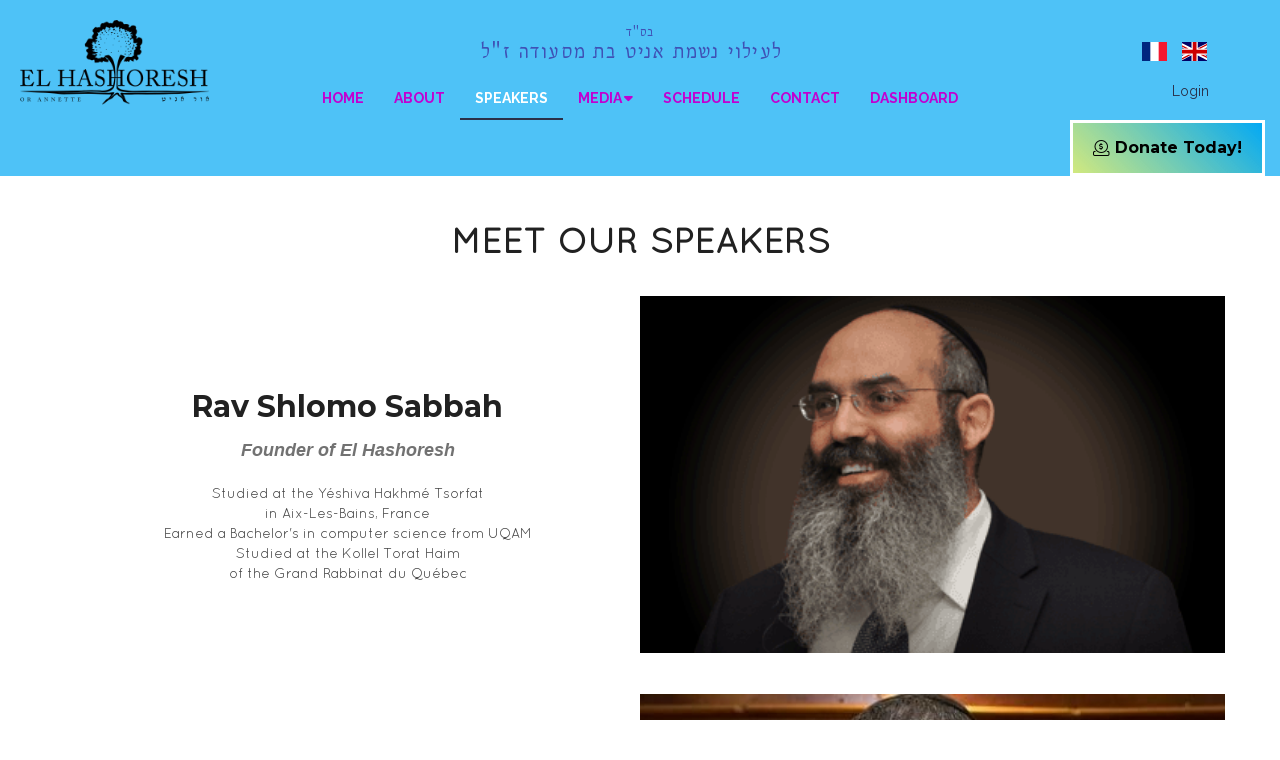

--- FILE ---
content_type: text/html; charset=utf-8
request_url: https://www.elhashoresh.com/SPEAKERS.html
body_size: 9200
content:
<!DOCTYPE html>
<html lang="en" default-lang="{&quot;key&quot;:&quot;en&quot;,&quot;value&quot;:&quot;English&quot;}" langs="{&quot;fr&quot;:&quot;Français&quot;}"><head>
    <meta charset="utf-8">
    <meta content="width=device-width, initial-scale=1, maximum-scale=1" name="viewport">
    <title>
    </title>
<link rel="canonical" href="https://www.elhashoresh.com/SPEAKERS.html"/>
    <meta name="description" content="">
    <meta name="keywords" content="">
    <meta property="og:image" content="//www.elhashoresh.com/config/index.jpg?escape=1768836552459">
    <meta class="appdrag-og-image-width-and-height" property="og:image:width" content="450">
    <meta class="appdrag-og-image-width-and-height" property="og:image:height" content="236">
    <meta class="appdrag-theme-topbar-color" name="theme-color" content="#03A9F4">
    <meta class="appdrag-theme-topbar-color" name="msapplication-navbutton-color" content="#03A9F4">
    <meta class="appdrag-theme-topbar-color" name="apple-mobile-web-app-status-bar-style" content="#03A9F4">
    <link rel="shortcut icon" type="image/png" href="//www.elhashoresh.com/favicon.png?fav=153">
    
    <link rel="stylesheet" type="text/css" href="//1e128.net/css/appdrag.css?v=4649">
    <style>.appdrag-palette-color-dark-primary-color{color:#0288D1;}.appdrag-palette-color-hover-dark-primary-color:hover{color:#0288D1!important;}.appdrag-palette-background-color-dark-primary-color{background-color:#0288D1;}.appdrag-palette-background-color-hover-dark-primary-color:hover{background-color:#0288D1!important;}.appdrag-palette-border-color-dark-primary-color{border-color:#0288D1;}.appdrag-palette-border-left-color-dark-primary-color{border-left-color:#0288D1;}.appdrag-palette-border-right-color-dark-primary-color{border-right-color:#0288D1;}.appdrag-palette-border-top-color-dark-primary-color{border-top-color:#0288D1;}.appdrag-palette-border-bottom-color-dark-primary-color{border-bottom-color:#0288D1;}.appdrag-palette-border-left-color-hover-dark-primary-color:hover{border-left-color:#0288D1;}.appdrag-palette-border-right-color-hover-dark-primary-color:hover{border-right-color:#0288D1;}.appdrag-palette-border-top-color-hover-dark-primary-color:hover{border-top-color:#0288D1;}.appdrag-palette-border-bottom-color-hover-dark-primary-color:hover{border-bottom-color:#0288D1;}.appdrag-palette-color-primary-color{color:#03A9F4;}.appdrag-palette-color-hover-primary-color:hover{color:#03A9F4!important;}.appdrag-palette-background-color-primary-color{background-color:#03A9F4;}.appdrag-palette-background-color-hover-primary-color:hover{background-color:#03A9F4!important;}.appdrag-palette-border-color-primary-color{border-color:#03A9F4;}.appdrag-palette-border-left-color-primary-color{border-left-color:#03A9F4;}.appdrag-palette-border-right-color-primary-color{border-right-color:#03A9F4;}.appdrag-palette-border-top-color-primary-color{border-top-color:#03A9F4;}.appdrag-palette-border-bottom-color-primary-color{border-bottom-color:#03A9F4;}.appdrag-palette-border-left-color-hover-primary-color:hover{border-left-color:#03A9F4;}.appdrag-palette-border-right-color-hover-primary-color:hover{border-right-color:#03A9F4;}.appdrag-palette-border-top-color-hover-primary-color:hover{border-top-color:#03A9F4;}.appdrag-palette-border-bottom-color-hover-primary-color:hover{border-bottom-color:#03A9F4;}.appdrag-palette-color-light-primary-color{color:#B3E5FC;}.appdrag-palette-color-hover-light-primary-color:hover{color:#B3E5FC!important;}.appdrag-palette-background-color-light-primary-color{background-color:#B3E5FC;}.appdrag-palette-background-color-hover-light-primary-color:hover{background-color:#B3E5FC!important;}.appdrag-palette-border-color-light-primary-color{border-color:#B3E5FC;}.appdrag-palette-border-left-color-light-primary-color{border-left-color:#B3E5FC;}.appdrag-palette-border-right-color-light-primary-color{border-right-color:#B3E5FC;}.appdrag-palette-border-top-color-light-primary-color{border-top-color:#B3E5FC;}.appdrag-palette-border-bottom-color-light-primary-color{border-bottom-color:#B3E5FC;}.appdrag-palette-border-left-color-hover-light-primary-color:hover{border-left-color:#B3E5FC;}.appdrag-palette-border-right-color-hover-light-primary-color:hover{border-right-color:#B3E5FC;}.appdrag-palette-border-top-color-hover-light-primary-color:hover{border-top-color:#B3E5FC;}.appdrag-palette-border-bottom-color-hover-light-primary-color:hover{border-bottom-color:#B3E5FC;}.appdrag-palette-color-text-color{color:#212121;}.appdrag-palette-color-hover-text-color:hover{color:#212121!important;}.appdrag-palette-background-color-text-color{background-color:#212121;}.appdrag-palette-background-color-hover-text-color:hover{background-color:#212121!important;}.appdrag-palette-border-color-text-color{border-color:#212121;}.appdrag-palette-border-left-color-text-color{border-left-color:#212121;}.appdrag-palette-border-right-color-text-color{border-right-color:#212121;}.appdrag-palette-border-top-color-text-color{border-top-color:#212121;}.appdrag-palette-border-bottom-color-text-color{border-bottom-color:#212121;}.appdrag-palette-border-left-color-hover-text-color:hover{border-left-color:#212121;}.appdrag-palette-border-right-color-hover-text-color:hover{border-right-color:#212121;}.appdrag-palette-border-top-color-hover-text-color:hover{border-top-color:#212121;}.appdrag-palette-border-bottom-color-hover-text-color:hover{border-bottom-color:#212121;}.appdrag-palette-color-secondary-text-color{color:#727272;}.appdrag-palette-color-hover-secondary-text-color:hover{color:#727272!important;}.appdrag-palette-background-color-secondary-text-color{background-color:#727272;}.appdrag-palette-background-color-hover-secondary-text-color:hover{background-color:#727272!important;}.appdrag-palette-border-color-secondary-text-color{border-color:#727272;}.appdrag-palette-border-left-color-secondary-text-color{border-left-color:#727272;}.appdrag-palette-border-right-color-secondary-text-color{border-right-color:#727272;}.appdrag-palette-border-top-color-secondary-text-color{border-top-color:#727272;}.appdrag-palette-border-bottom-color-secondary-text-color{border-bottom-color:#727272;}.appdrag-palette-border-left-color-hover-secondary-text-color:hover{border-left-color:#727272;}.appdrag-palette-border-right-color-hover-secondary-text-color:hover{border-right-color:#727272;}.appdrag-palette-border-top-color-hover-secondary-text-color:hover{border-top-color:#727272;}.appdrag-palette-border-bottom-color-hover-secondary-text-color:hover{border-bottom-color:#727272;}.appdrag-palette-color-divider-color{color:#b6b6b6;}.appdrag-palette-color-hover-divider-color:hover{color:#b6b6b6!important;}.appdrag-palette-background-color-divider-color{background-color:#b6b6b6;}.appdrag-palette-background-color-hover-divider-color:hover{background-color:#b6b6b6!important;}.appdrag-palette-border-color-divider-color{border-color:#b6b6b6;}.appdrag-palette-border-left-color-divider-color{border-left-color:#b6b6b6;}.appdrag-palette-border-right-color-divider-color{border-right-color:#b6b6b6;}.appdrag-palette-border-top-color-divider-color{border-top-color:#b6b6b6;}.appdrag-palette-border-bottom-color-divider-color{border-bottom-color:#b6b6b6;}.appdrag-palette-border-left-color-hover-divider-color:hover{border-left-color:#b6b6b6;}.appdrag-palette-border-right-color-hover-divider-color:hover{border-right-color:#b6b6b6;}.appdrag-palette-border-top-color-hover-divider-color:hover{border-top-color:#b6b6b6;}.appdrag-palette-border-bottom-color-hover-divider-color:hover{border-bottom-color:#b6b6b6;}.appdrag-palette-color-alt-color{color:#2a3049;}.appdrag-palette-color-hover-alt-color:hover{color:#2a3049!important;}.appdrag-palette-background-color-alt-color{background-color:#2a3049;}.appdrag-palette-background-color-hover-alt-color:hover{background-color:#2a3049!important;}.appdrag-palette-border-color-alt-color{border-color:#2a3049;}.appdrag-palette-border-left-color-alt-color{border-left-color:#2a3049;}.appdrag-palette-border-right-color-alt-color{border-right-color:#2a3049;}.appdrag-palette-border-top-color-alt-color{border-top-color:#2a3049;}.appdrag-palette-border-bottom-color-alt-color{border-bottom-color:#2a3049;}.appdrag-palette-border-left-color-hover-alt-color:hover{border-left-color:#2a3049;}.appdrag-palette-border-right-color-hover-alt-color:hover{border-right-color:#2a3049;}.appdrag-palette-border-top-color-hover-alt-color:hover{border-top-color:#2a3049;}.appdrag-palette-border-bottom-color-hover-alt-color:hover{border-bottom-color:#2a3049;}.appdrag-palette-color-alt-color-2{color:#212739;}.appdrag-palette-color-hover-alt-color-2:hover{color:#212739!important;}.appdrag-palette-background-color-alt-color-2{background-color:#212739;}.appdrag-palette-background-color-hover-alt-color-2:hover{background-color:#212739!important;}.appdrag-palette-border-color-alt-color-2{border-color:#212739;}.appdrag-palette-border-left-color-alt-color-2{border-left-color:#212739;}.appdrag-palette-border-right-color-alt-color-2{border-right-color:#212739;}.appdrag-palette-border-top-color-alt-color-2{border-top-color:#212739;}.appdrag-palette-border-bottom-color-alt-color-2{border-bottom-color:#212739;}.appdrag-palette-border-left-color-hover-alt-color-2:hover{border-left-color:#212739;}.appdrag-palette-border-right-color-hover-alt-color-2:hover{border-right-color:#212739;}.appdrag-palette-border-top-color-hover-alt-color-2:hover{border-top-color:#212739;}.appdrag-palette-border-bottom-color-hover-alt-color-2:hover{border-bottom-color:#212739;}.appdrag-palette-color-yellow{color:#fff655;}.appdrag-palette-color-hover-yellow:hover{color:#fff655!important;}.appdrag-palette-background-color-yellow{background-color:#fff655;}.appdrag-palette-background-color-hover-yellow:hover{background-color:#fff655!important;}.appdrag-palette-border-color-yellow{border-color:#fff655;}.appdrag-palette-border-left-color-yellow{border-left-color:#fff655;}.appdrag-palette-border-right-color-yellow{border-right-color:#fff655;}.appdrag-palette-border-top-color-yellow{border-top-color:#fff655;}.appdrag-palette-border-bottom-color-yellow{border-bottom-color:#fff655;}.appdrag-palette-border-left-color-hover-yellow:hover{border-left-color:#fff655;}.appdrag-palette-border-right-color-hover-yellow:hover{border-right-color:#fff655;}.appdrag-palette-border-top-color-hover-yellow:hover{border-top-color:#fff655;}.appdrag-palette-border-bottom-color-hover-yellow:hover{border-bottom-color:#fff655;}</style>
    <style>@import url('https://fonts.googleapis.com/css?family=Lora|Fira+Sans|Alef|Bellefair|Actor|Courgette|Righteous&display=swap');
@font-face {font-family: 'sarina';src: url('//www.elhashoresh.com/fonts/e73f80a0-1a09-4398-86a3-c0ec86736830.woff2') format('woff2'), url('//www.elhashoresh.com/fonts/e73f80a0-1a09-4398-86a3-c0ec86736830.woff') format('woff'),url('//www.elhashoresh.com/fonts/e73f80a0-1a09-4398-86a3-c0ec86736830.ttf') format('truetype') ;}
@font-face {font-family: 'Josefin_Sans';src: url('//www.elhashoresh.com/fonts/bef880e8-dbc9-4a23-97c6-679c3d549056.woff2') format('woff2'), url('//www.elhashoresh.com/fonts/bef880e8-dbc9-4a23-97c6-679c3d549056.woff') format('woff'),url('//www.elhashoresh.com/fonts/bef880e8-dbc9-4a23-97c6-679c3d549056.ttf') format('truetype') ;}
@font-face {font-family: 'dancing';src: url('//www.elhashoresh.com/fonts/631c6423-e8af-4f2b-a3e4-e54f46a34b93.woff2') format('woff2'), url('//www.elhashoresh.com/fonts/631c6423-e8af-4f2b-a3e4-e54f46a34b93.woff') format('woff'),url('//www.elhashoresh.com/fonts/631c6423-e8af-4f2b-a3e4-e54f46a34b93.ttf') format('truetype') ;}
@font-face {font-family: 'quicksand';src: url('//www.elhashoresh.com/fonts/69c8e75c-feae-4551-99b7-bff826862fba.woff2') format('woff2'), url('//www.elhashoresh.com/fonts/69c8e75c-feae-4551-99b7-bff826862fba.woff') format('woff'),url('//www.elhashoresh.com/fonts/69c8e75c-feae-4551-99b7-bff826862fba.ttf') format('truetype') ;}
</style>
  <link rel="alternate" hreflang="en" href="https://www.elhashoresh.com/SPEAKERS.html?lng=en"><link rel="alternate" hreflang="x-default" href="https://www.elhashoresh.com/SPEAKERS.html?lng=en"><link rel="alternate" hreflang="fr" href="https://www.elhashoresh.com/SPEAKERS.html?lng=fr">

   <meta id='render-infos' appid='el-hashoresh-f093fe' lazyload='1' minifierversion='4649' cdnp='0' nodeid='-192362542' nodetime='2026-01-20 01:12:37' processtime='106'>

<link rel="stylesheet" href="/css/meirswal.css"/>
<link href="/menu/dist/hc-offcanvas-nav.carbon.css" rel="stylesheet">
<link href="/menu/dist/menu.css" rel="stylesheet">
<link href="/menu/dist/hc-offcanvas-nav.carbon.css" rel="stylesheet">
<link href="/menu/dist/menu.css" rel="stylesheet">
</head>
  <body appid="el-hashoresh-f093fe" style="direction: ltr" class="drawer drawer-close drawer--left body-ltr">
    <header class="drawer-header" role="banner">
      <div type="button" class="drawer-hamburger drawer-toggle" style="background-color:#fff;color:#2e2e2e">
        <div class="drawer-topbar" style="font-size:29px;font-family:Sarina">
          <div class="appdrag-logo-container appdrag-logo-image logo-position-left" style="margin:0;padding:0">
            <div class="appdrag-image" link-target="none" style="margin:0;padding:0">
              <img style="background-color:rgba(0,0,0,0);margin:0;background-position:center center;background-size:cover;background-repeat:no-repeat;width:105px;padding:0" class="img img-responsive" video-background-poster="" video-background-path="" margin-desktop-top="0" margin-desktop-bottom="0" margin-desktop-left="0" margin-desktop-right="0" padding-desktop-top="0" padding-desktop-bottom="0" padding-desktop-left="0" padding-desktop-right="0" disabled-src="//1e64.net/wassimdemo/uploads/95e9ff63-233c-4735-9615-23a4d3ac3f90.png" src="//www.elhashoresh.com/uploads/1527415911959-New-Logo-2018.png" alt="El Hashoresh Logo">
            </div>
            <div class="appdrag-element text-logo" style="position:relative;text-align:center !important;padding:0;margin:0" margin-desktop-top="0" margin-desktop-bottom="0" margin-desktop-left="0" margin-desktop-right="0" padding-desktop-top="0" padding-desktop-bottom="0" padding-desktop-left="0" padding-desktop-right="0">
              <font color="#212121" face="roboto" style="margin: 0px; padding: 0px;">
                <span style="font-size:25px;letter-spacing:2.5px;margin:0;padding:0"><strong style="margin:0;padding:0" class="">Text </strong><span style="margin:0;padding:0" class="">Logo</span></span>
              </font>
            </div>
          </div>
        </div>
        <span class="sr-only">toggle navigation</span><span class="drawer-hamburger-icon" style="background-color:#2e2e2e"></span>
      </div>
      <nav class="drawer-nav" role="navigation" style="background-color:#fff;color:#2e2e2e;touch-action:none;display:none">
        <ul class="drawer-menu" style="transition-timing-function:cubic-bezier(.1,.57,.1,1);transition-duration:0ms;transform:translate(0,0) translateZ(0)">
          <li>
            <a class="drawer-menu-item " href="index.html" style="color:#2e2e2e;font-size:13px;font-weight:normal;letter-spacing:0;text-transform:none;font-family:Roboto;border-bottom-color:#e6e6e6;padding-left:10px !important">HOME</a>
          </li>
          <li>
            <a class="drawer-menu-item " href="About.html" style="color:#2e2e2e;font-size:13px;font-weight:normal;letter-spacing:0;text-transform:none;font-family:Roboto;border-bottom-color:#e6e6e6;padding-left:10px !important">ABOUT</a>
          </li>
          <li>
            <a class="drawer-menu-item " href="SPEAKERS.html" style="color:#2e2e2e;font-size:13px;font-weight:normal;letter-spacing:0;text-transform:none;font-family:Roboto;border-bottom-color:#e6e6e6;padding-left:10px !important">SPEAKERS</a>
          </li>
          <li>
            <a class="drawer-menu-item " href="" link-target="anchor" link-anchor="" style="color:#2e2e2e;font-size:13px;font-weight:normal;letter-spacing:0;text-transform:none;font-family:Roboto;border-bottom-color:#e6e6e6;padding-left:10px !important">MEDIA</a>
          </li>
          <li>
            <a class="drawer-menu-item  drawer-child" href="photos.html" style="color:#2e2e2e;font-size:13px;font-weight:normal;letter-spacing:0;text-transform:none;font-family:Roboto;border-bottom-color:#e6e6e6;padding-left:25px !important">photos</a>
          </li>
          <li>
            <a class="drawer-menu-item  drawer-child" href="Videos.html" style="color:#2e2e2e;font-size:13px;font-weight:normal;letter-spacing:0;text-transform:none;font-family:Roboto;border-bottom-color:#e6e6e6;padding-left:25px !important">Videos</a>
          </li>
          <li>
            <a class="drawer-menu-item " href="" link-target="anchor" link-anchor="Schedule" style="color:#2e2e2e;font-size:13px;font-weight:normal;letter-spacing:0;text-transform:none;font-family:Roboto;border-bottom-color:#e6e6e6;padding-left:10px !important">SCHEDULE</a>
          </li>
          <li>
            <a class="drawer-menu-item " href="" link-target="anchor" link-anchor="CONTACT" style="color:#2e2e2e;font-size:13px;font-weight:normal;letter-spacing:0;text-transform:none;font-family:Roboto;border-bottom-color:#e6e6e6;padding-left:10px !important">CONTACT</a>
          </li>
          <li>
            <a class="drawer-menu-item" href="dashboard.html" style="color:#2e2e2e;font-size:13px;font-weight:normal;letter-spacing:0;text-transform:none;font-family:Roboto;border-bottom-color:#e6e6e6;padding-left:10px !important">DASHBOARD</a>
          </li>
        </ul>
      </nav>
    </header>
    <div class="lightbox-target" id="lightbox-target">
      <img src="" class="lightbox-image">
      <div class="lightbox-nav">
        <span class="lightbox-prev"><i class="fa fa-arrow-left"></i></span><span class="lightbox-next"><i class="fa fa-arrow-right"></i></span>
      </div>
      <div class="lightbox-caption">
      </div>
      <span class="lightbox-close"></span>
    </div>
    <main role="main" class="drawer-container t-gutter">
      <div class="section-container">
        <div id="appallin-header-container" class="visible" style="display:block">
          <section class="appallin-universal-section appallin-universal-navbar appallin-universal-navbar-dark visible-md visible-lg visible-sm visible-xs dynamic-sized-element" style="padding:0 !important;margin:0 !important;background-color:rgba(3,169,244,.7)" margin-desktop-top="0" margin-desktop-bottom="0" margin-desktop-left="0" margin-desktop-right="0" padding-desktop-top="0" padding-desktop-bottom="0" padding-desktop-left="0" padding-desktop-right="0" id="ui-id-1" category="Headers / Footers" market-id="3699097" owner-id="25" padding-mobile-top="0">
            <div class="container container-fullwidth">
              <div class="row dynamic-sized-element" padding-desktop-top="20" style="padding:20px 0 0 !important;margin-top:0 !important;margin-bottom:0 !important" padding-desktop-bottom="0" padding-desktop-left="0" padding-desktop-right="0" padding-tablet-portrait-top="0" padding-mobile-bottom="20" sticky-background="light-primary-color">
                <div class="dynamic-sized-element col-md-2 col-sm-2 col-smp-2" style="margin-top:0 !important;margin-bottom:0 !important;padding:0 !important" padding-tablet-left="0" padding-desktop-top="0" padding-desktop-bottom="0" padding-desktop-right="0" padding-tablet-right="0" padding-desktop-left="0">
                  <div class="appdrag-logo-container dynamic-sized-element appdrag-logo-image" margin-desktop-top="0" margin-desktop-bottom="0" margin-desktop-left="0" margin-desktop-right="0" padding-desktop-top="0" padding-desktop-bottom="0" padding-desktop-left="0" padding-desktop-right="0" style="text-align:right;padding:0 !important;margin:0 !important" category="Logos" market-id="3699393" owner-id="1" padding-tablet-top="27" link-local="index">
                    
                    
                  <a class="appdrag-a-link" href="index.html"><div class="appdrag-image dynamic-sized-element" link-target="none" style="text-align:center;padding:0 0 0 20px !important;margin-top:0 !important;margin-bottom:0 !important" padding-desktop-left="20" padding-desktop-top="0" padding-desktop-bottom="0" padding-desktop-right="0">
                      <img style="background-color:rgba(0,0,0,0);margin:0 auto;background-position:center center;background-size:cover;background-repeat:no-repeat;width:200px;display:inline-block" class="img img-responsive" video-background-poster="" video-background-path="" margin-desktop-top="0" margin-desktop-bottom="0" margin-desktop-left="0" margin-desktop-right="0" padding-desktop-top="0" padding-desktop-bottom="0" padding-desktop-left="0" padding-desktop-right="0" disabled-src="//1e64.net/wassimdemo/uploads/95e9ff63-233c-4735-9615-23a4d3ac3f90.png" src="//www.elhashoresh.com/uploads/1527415911959-New-Logo-2018.png" alt="El Hashoresh Logo">
                    </div><div class="appdrag-element text-logo" style="position:relative;text-align:center !important;padding:0 !important" margin-desktop-top="0" margin-desktop-bottom="0" margin-desktop-left="0" margin-desktop-right="0" padding-desktop-top="0" padding-desktop-bottom="0" padding-desktop-left="0" padding-desktop-right="0">
                      <font color="#212121" face="roboto">
                        <span style="font-size:25px;letter-spacing:2.5px"><strong class="">Text </strong><span class="">Logo</span></span>
                      </font>
                    </div></a></div>
                </div>
                <div class="dynamic-sized-element col-md-8 col-sm-8 col-smp-8" style="margin-top:0 !important;margin-bottom:0 !important;padding:0 !important" padding-tablet-left="0" padding-desktop-top="0" padding-desktop-bottom="0" padding-desktop-right="0" padding-desktop-left="0" padding-mobile-right="0">
                  <div class="appdrag-element dynamic-sized-element fs-m appdrag-text-edit" style="position:relative;text-align:center !important;margin-bottom:0 !important;margin-top:0 !important;padding:0 !important" category="Titles" market-id="3699691" owner-id="4" margin-desktop-bottom="0" padding-desktop-top="0" padding-desktop-bottom="0" padding-desktop-left="0" padding-desktop-right="0" fs-m="12">
                    <span style="color:#3f51b5;text-decoration:inherit;font-size:12px"><span style="font-size:12px"><span style="font-size:16px"><span style="font-family:Bellefair" class="">בס"ד</span></span></span></span>
                  </div>
                  <p class="appdrag-element dynamic-sized-element fs-m" style="position:relative;text-align:center !important;margin-bottom:0 !important;margin-top:-10px !important;padding:0 24px 0 0 !important" category="Titles" market-id="3699691" owner-id="4" margin-desktop-bottom="0" padding-desktop-top="0" padding-desktop-bottom="0" padding-desktop-left="0" padding-desktop-right="24" margin-desktop-top="-10" fs-m="20">
                    <span style="color:#3f51b5;text-decoration:inherit;font-size:20px"><span style="font-size:20px"><span style="letter-spacing:.06em"><span style="font-size:25px"><span style="font-family:Bellefair" class="">&nbsp;לעילוי נשמת אניט בת מסעודה ז"ל</span></span></span></span></span>
                  </p>
                  <div class="appdrag-menu navbar dynamic-sized-element" role="navigation" style="padding:0 !important;margin-top:20px !important;margin-bottom:0 !important" padding-desktop-left="0" padding-desktop-top="0" padding-desktop-bottom="0" padding-desktop-right="0" margin-desktop-top="20">
                    <div class="collapse navbar-collapse appallin-generated-navbar centered-menu" background="rgba(0,0,0,0)" font-size="14" font-family="Raleway" font-color="rgba(194,0,209,1)" hover-font-color="rgba(255,255,255,1)" hover-buttons-background="rgba(0,0,0,0)" buttons-border-top-width="0" buttons-border-top-color="transparent" buttons-border-top-style="none" buttons-border-bottom-width="0" buttons-border-bottom-color="transparent" buttons-border-bottom-style="none" buttons-border-right-width="0" buttons-border-right-color="transparent" buttons-border-right-style="none" buttons-border-left-width="0" buttons-border-left-color="transparent" buttons-border-left-style="none" buttons-padding-top="0" buttons-padding-left="15" buttons-padding-right="15" buttons-padding-bottom="10" buttons-text-align="right" display-caret="true" sublevel-background="rgba(240,240,240,0)" border-hover-bottom-width="3px" border-hover-bottom-color="alt-color" border-hover-bottom-style="solid" border-hover-top-width="2px" border-hover-top-color="rgba(240,67,67,1)" border-hover-top-style="none" border-hover-left-width="2px" border-hover-left-color="rgba(240,67,67,1)" border-hover-left-style="none" border-hover-right-width="2px" border-hover-right-color="rgba(240,67,67,1)" border-hover-right-style="none" border-top-width="px" border-top-color="" border-top-style="none" border-left-width="2px" border-left-color="rgba(130,55,55,1)" border-left-style="none" border-right-width="px" border-right-color="" border-right-style="none" border-bottom-width="2px" border-bottom-color="rgba(0,0,0,0)" border-bottom-style="solid" topbar-background-color="rgba(255,255,255,1)" topbar-drawer-border-color="rgba(230,230,230,1)" topbar-topbar-text-color="primary-color" topbar-drawer-text-color="rgba(46,46,46,1)" topbar-topbar-font-size="29" topbar-drawer-font-size="13" topbar-topbar-font-family="Sarina" topbar-drawer-font-family="Roboto" topbar-topbar-font-weight="" topbar-drawer-font-weight="normal" topbar-logo="http://appdrag.com.s3-eu-west-1.amazonaws.com/AppDrag-250-black.png" drawer-logo="http://appdrag.com.s3-eu-west-1.amazonaws.com/AppDrag-250-black.png" topbar-title="DanceStudio" topbar-logo-type="title" logo-right-space="153" logo-left-space="5" logo-top-space="15" logo-bottom-space="11" font-weight="bold" logo-height="35" menu-position="center" transparent="false">
                      <li class="appallin-menu-single-item">
                        <a href="" class="appallin-menu-single-item-link" style="color:#c200d1;font-size:14px;letter-spacing:0;text-transform:none;font-weight:bold;padding:0 15px 10px;text-align:left;font-family:Raleway;justify-content:flex-start;background-color:rgba(0,0,0,0)"><span class="appallin-menu-single-item-title">Single item</span></a>
                      </li>
                      <li class="appallin-menu-container-item">
                        <a href="" class="appallin-menu-container-item-link" style="color:#c200d1;font-size:14px;letter-spacing:0;text-transform:none;font-weight:bold;padding:0 15px 10px;text-align:left;font-family:Raleway;justify-content:flex-start;background-color:rgba(0,0,0,0)"><span class="appallin-menu-container-item-title">Container</span> <i class="fa fa-caret-down appallin-menu-container-caret" data-toggle="dropdown" style="display:inline"></i></a>
                        <ul class="appallin-menu-sublevel dropdown-menu" style="background-color:rgba(240,240,240,0)">
                        </ul>
                      </li>
                      <ul class="nav navbar-nav appallin-generated-menu noselect" style="background-color:transparent">
                        <li class="appallin-menu-single" style="border-style:none none solid;border-bottom-width:2px;border-bottom-color:rgba(0,0,0,0);border-left-width:2px;border-left-color:#823737;margin-right:0">
                          <a href="./" class="appallin-menu-single-item-link" style="color:#c200d1;font-size:14px;letter-spacing:0;text-transform:none;font-weight:bold;padding:0 15px 10px;text-align:left;font-family:Raleway;justify-content:flex-start;background-color:rgba(0,0,0,0)"><span class="appallin-menu-single-item-title ">HOME</span></a>
                        </li>
                        <li class="appallin-menu-single" style="border-style:none none solid;border-bottom-width:2px;border-bottom-color:rgba(0,0,0,0);border-left-width:2px;border-left-color:#823737;margin-right:0">
                          <a href="About.html" class="appallin-menu-single-item-link" style="color:#c200d1;font-size:14px;letter-spacing:0;text-transform:none;font-weight:bold;padding:0 15px 10px;text-align:left;font-family:Raleway;justify-content:flex-start;background-color:rgba(0,0,0,0)"><span class="appallin-menu-single-item-title ">ABOUT</span></a>
                        </li>
                        <li class="appallin-menu-single" style="border-style:none none solid;border-bottom-width:2px;border-bottom-color:rgba(0,0,0,0);border-left-width:2px;border-left-color:#823737;margin-right:0">
                          <a href="SPEAKERS.html" class="appallin-menu-single-item-link" style="color:#c200d1;font-size:14px;letter-spacing:0;text-transform:none;font-weight:bold;padding:0 15px 10px;text-align:left;font-family:Raleway;justify-content:flex-start;background-color:rgba(0,0,0,0)"><span class="appallin-menu-single-item-title ">SPEAKERS</span></a>
                        </li>
                        <li class="appallin-menu-container" style="border-style:none none solid;border-bottom-width:2px;border-bottom-color:rgba(0,0,0,0);border-left-width:2px;border-left-color:#823737;margin-right:0">
                          <a href="" class="appallin-menu-container-item-link" style="color:#c200d1;font-size:14px;letter-spacing:0;text-transform:none;font-weight:bold;padding:0 15px 10px;text-align:left;font-family:Raleway;justify-content:flex-start;background-color:rgba(0,0,0,0)" link-target="anchor" link-anchor=""><span class="appallin-menu-container-item-title ">MEDIA</span> <i class="fa fa-caret-down appallin-menu-container-caret" data-toggle="dropdown" style="display:inline"></i></a>
                          <ul class="appallin-menu-sublevel dropdown-menu" style="background-color:rgba(240,240,240,0)">
                            <li class="appallin-menu-single" style="border-style:none;border-width:initial;border-color:initial;margin-right:0">
                              <a href="photos.html" class="appallin-menu-single-item-link" style="color:#c200d1;font-size:14px;letter-spacing:0;text-transform:none;font-weight:bold;padding:5px;text-align:initial;font-family:Raleway;justify-content:flex-start;background-color:rgba(0,0,0,0)"><span class="appallin-menu-single-item-title ">photos</span></a>
                            </li>
                            <li class="appallin-menu-single" style="border-style:none;border-width:initial;border-color:initial;margin-right:0">
                              <a href="Videos.html" class="appallin-menu-single-item-link" style="color:#c200d1;font-size:14px;letter-spacing:0;text-transform:none;font-weight:bold;padding:5px;text-align:initial;font-family:Raleway;justify-content:flex-start;background-color:rgba(0,0,0,0)"><span class="appallin-menu-single-item-title ">Videos</span></a>
                            </li>
                          </ul>
                        </li>
                        <li class="appallin-menu-single" style="border-style:none none solid;border-bottom-width:2px;border-bottom-color:rgba(0,0,0,0);border-left-width:2px;border-left-color:#823737;margin-right:0">
                          <a href="" class="appallin-menu-single-item-link" style="color:#c200d1;font-size:14px;letter-spacing:0;text-transform:none;font-weight:bold;padding:0 15px 10px;text-align:left;font-family:Raleway;justify-content:flex-start;background-color:rgba(0,0,0,0)" link-target="anchor" link-anchor="Schedule"><span class="appallin-menu-single-item-title ">SCHEDULE</span></a>
                        </li>
                        <li class="appallin-menu-single" style="border-style:none none solid;border-bottom-width:2px;border-bottom-color:rgba(0,0,0,0);border-left-width:2px;border-left-color:#823737;margin-right:0">
                          <a href="" class="appallin-menu-single-item-link" style="color:#c200d1;font-size:14px;letter-spacing:0;text-transform:none;font-weight:bold;padding:0 15px 10px;text-align:left;font-family:Raleway;justify-content:flex-start;background-color:rgba(0,0,0,0)" link-target="anchor" link-anchor="CONTACT"><span class="appallin-menu-single-item-title ">CONTACT</span></a>
                        </li>
                        <li class="appallin-menu-single" style="border-style:none none solid;border-bottom-width:2px;border-bottom-color:rgba(0,0,0,0);border-left-width:2px;border-left-color:#823737">
                          <a href="dashboard.html" class="appallin-menu-single-item-link" style="color:#c200d1;font-size:14px;letter-spacing:0;text-transform:none;font-weight:bold;padding:0 15px 10px;text-align:left;font-family:Raleway;justify-content:flex-start;background-color:rgba(0,0,0,0)"><span class="appallin-menu-single-item-title">DASHBOARD</span></a>
                        </li>
                      </ul>
                    </div>
                  </div>
                  <div class="appdrag-embed" cursor-pos="91" embed-title="Edit jQuery Code" category="Source Code" market-id="3699546" owner-id="1">
                    <link rel="stylesheet" href="https://cdnjs.cloudflare.com/ajax/libs/bootstrap-sweetalert/1.0.1/sweetalert.css">
                    <script src="https://cdn.jsdelivr.net/npm/sweetalert2@10" appdrag-embed="true">
                    </script>
                    <div id="overlay" style="display:none;position:fixed;top:0;left:0;text-align:center;padding:45vh 0;width:100vw;height:100vh;background-color:rgba(0,0,0,.85);z-index:99999 !important">
                      <span id="overlayContext" style="color:#fff;font-family:Raleway;font-size:25px">You are successfully logged out</span>
                    </div>
                    <script appdrag-embed="true">
  addEventListener(
    "JqueryLoaded",
    function (e) {
      var readUser = {};
      var dashBTN = $("#dashButton");
      var logBTN = $("#login-logout");
      var dashboardLink = "dashboard.html";
      var overlay = $("#overlay");

      $(logBTN).click(login);

      function init() {
        $(dashBTN).hide();
        $(overlay).hide();
        var readUserJSON = localStorage.getItem("EHuser");
        if (readUserJSON != "" || readUserJSON != null) {
          readUser = JSON.parse(readUserJSON);
          console.log(readUser);
          if (
            readUser &&
            readUser.fName &&
            readUser.fName.length > 1 &&
            readUser.token.length > 5
          ) {
            postLogin();
          }
        }
      }

      function logout() {
        localStorage.removeItem("EHuser");
        $(overlay).fadeIn();
        $(logBTN).html("Login");
        $(logBTN).off("click", logout);
        $(logBTN).on("click", login);
        $(dashBTN).hide();
        setTimeout(() => {
          $(overlay).fadeOut();
        }, 2000);
      }

      function login() {
        window.location.href = "createAccount.html";
      }

      function postLogin() {
        if (readUser.role == "admin") {
          dashboardLink = "admin.html";
        }
        $(dashBTN).show();
        $(dashBTN).click(function () {
          window.location.href = dashboardLink;
        });

        $(dashBTN).html("Welcome, " + readUser.fName);
        $(logBTN).html("Logout");
        $(logBTN).off("click", login);
        $(logBTN).on("click", logout);
      }
      init();
    },
    false
  );
                    </script>
                  </div>
                </div>
                <div class="hidden-xs visible-md visible-sm visible-lg col-md-2 dynamic-sized-element col-smp-2 col-sm-2" padding-desktop-left="0" padding-desktop-top="0" padding-desktop-bottom="0" padding-desktop-right="0" style="padding:0 !important;margin-top:0 !important;margin-bottom:0 !important">
                  <table class="appdrag-structure-element visible-xs visible-md hidden-sm visible-lg dynamic-sized-element" category="Translation" margin-desktop-top="20" style="margin-top:20px !important;margin-right:0 !important;margin-bottom:0 !important;padding:0 !important" market-id="3699868" owner-id="1" margin-desktop-right="0" padding-desktop-top="0" padding-desktop-bottom="0" padding-desktop-left="0" padding-desktop-right="0">
                    <tbody>
                      <tr>
                        <td height="20" class="col-table-15" table-desktop-col="15" table-desktop-width="33.333333333333336%" table-mobile-width="33.333333333333336%" table-tablet-width="33.333333333333336%" table-tablet-portrait-width="33.333333333333336%">
                          <div class="appdrag-image dynamic-sized-element appdrag-specific-language" market-id="3698429" owner-id="1" padding-desktop-right="0" style="text-align:right;padding:0 !important;margin-top:0 !important;margin-bottom:0 !important" open-lng="fr" padding-desktop-top="0" padding-desktop-bottom="0" padding-desktop-left="0">
                            <img class="img img-responsive" style="margin:0 auto;width:25px;display:inline-block" src="//www.elhashoresh.com/uploads/d65f2478-a7f3-4a63-9e5b-fec976b1ef7b.svg" alt="French Flag">
                          </div>
                        </td>
                        <td height="20" class="col-table-6" table-desktop-col="6" table-desktop-width="33.333333333333336%" table-mobile-width="33.333333333333336%" table-tablet-width="33.333333333333336%" table-tablet-portrait-width="33.333333333333336%">
                          <div class="appdrag-image dynamic-sized-element appdrag-specific-language" market-id="3698429" owner-id="1" padding-desktop-right="0" style="text-align:right;padding:0 !important;margin-top:0 !important;margin-bottom:0 !important" open-lng="en" padding-desktop-top="0" padding-desktop-bottom="0" padding-desktop-left="0">
                            <img class="img img-responsive" style="margin:0 auto;width:25px;display:inline-block" src="//www.elhashoresh.com/uploads/2d05cc0a-d0b6-466f-b61c-537d2d28e848.svg" alt="English flag">
                          </div>
                        </td>
                        <td class="col-table-11" height="20" table-desktop-width="33.333333333333336%" table-mobile-width="33.333333333333336%" table-tablet-width="33.333333333333336%" table-tablet-portrait-width="33.333333333333336%">
                        </td>
                      </tr>
                    </tbody>
                  </table>
                  <div class="appdrag-button-container" style="text-align:center;margin:20px 0 0 !important;padding:0 !important" margin-desktop-top="20" margin-desktop-bottom="0" margin-desktop-left="0" margin-desktop-right="0" padding-desktop-top="0" padding-desktop-bottom="0" padding-desktop-left="0" padding-desktop-right="0" market-id="3698442" owner-id="1" btn-align="center">
                    <a class="appdrag-a-link" href="dashboard.html"><span class="appdrag-button primary-color primary-color primary-color primary-color appdrag-palette-border-top-color-primary-color appdrag-palette-border-left-color-primary-color appdrag-palette-border-right-color-primary-color appdrag-palette-border-bottom-color-primary-color dynamic-sized-element appdrag-palette-color-alt-color" hover-color="#FFFFFF" hover-background-color="rgba(76,87,130,0.43)" style="border-radius:20px;font-size:14px;border-width:0;border-style:solid;background:rgba(0,0,0,0);font-family:Raleway;border-color:#03a9f4;padding:0 15px !important;margin-top:0 !important;margin-bottom:0 !important" border-hover-top-color="primary-color" border-hover-bottom-color="primary-color" border-hover-left-color="primary-color" border-hover-right-color="primary-color" fs-d="14" padding-desktop-top="0" padding-desktop-bottom="0" padding-desktop-left="15" padding-desktop-right="15" link-local="dashboard"><span class="" id="dashButton">[name]</span></span></a> <span class="appdrag-button primary-color primary-color primary-color primary-color appdrag-palette-border-top-color-primary-color appdrag-palette-border-left-color-primary-color appdrag-palette-border-right-color-primary-color appdrag-palette-border-bottom-color-primary-color dynamic-sized-element appdrag-palette-color-alt-color" hover-color="#FFFFFF" hover-background-color="rgba(76,87,130,0.43)" style="border-radius:20px;font-size:14px;border-width:0;border-style:solid;background:rgba(0,0,0,0);font-family:Raleway;border-color:#03a9f4;padding:0 15px !important;margin-top:0 !important;margin-bottom:0 !important" border-hover-top-color="primary-color" border-hover-bottom-color="primary-color" border-hover-left-color="primary-color" border-hover-right-color="primary-color" fs-d="14" padding-desktop-top="0" padding-desktop-bottom="0" padding-desktop-left="15" padding-desktop-right="15" link-target="none" link-local="login"><span id="login-logout" class="">Login</span></span>
                  </div>
                </div>
              </div>
              <div class="row sticky-row">
                <div class="col-sm-12">
                  <div class="float-donate-cont appdrag-button-container" style="text-align:right;margin:0 !important;padding:0 !important" margin-desktop-top="0" margin-desktop-bottom="0" margin-desktop-left="0" margin-desktop-right="0" padding-desktop-top="0" padding-desktop-bottom="0" padding-desktop-left="0" padding-desktop-right="0" market-id="3698442" owner-id="1" btn-align="right">
                    <a class="appdrag-a-link" target="_blank" href="donation.html"><span class="appdrag-button primary-color primary-color primary-color primary-color appdrag-palette-border-top-color-primary-color appdrag-palette-border-left-color-primary-color appdrag-palette-border-right-color-primary-color appdrag-palette-border-bottom-color-primary-color dynamic-sized-element" hover-color="#FFFFFF" hover-background-color="primary-color" style="border-radius:0;font-size:16px;border-width:3px;border-style:solid;border-color:#fff;font-family:Montserrat;font-weight:bold;color:#000;background:linear-gradient(45deg,rgba(255,246,85,.75),#03a9f4);padding:14px 20px !important;margin-right:0 !important;margin-top:0 !important;margin-bottom:0 !important" border-hover-top-color="primary-color" border-hover-bottom-color="primary-color" border-hover-left-color="primary-color" border-hover-right-color="primary-color" fs-d="16" icon="fal fa-donate" link-local="donation" link-type="tab" margin-desktop-right="0" padding-desktop-top="14" padding-desktop-bottom="14" padding-desktop-left="20" padding-desktop-right="20" background-gradient="%7B%22type%22%3A%22linear%22%2C%22position%22%3A%7B%22x%22%3A50%2C%22y%22%3A50%2C%22angle%22%3A45%7D%2C%22colors%22%3A%5B%7B%22color%22%3A%22rgba(255%2C246%2C85%2C0.75)%22%2C%22from%22%3A%22%22%7D%2C%7B%22color%22%3A%22rgba(3%2C169%2C244%2C1)%22%2C%22from%22%3A%22%22%7D%5D%7D"><i class="fal fa-donate left" style="font-size:px"></i><span class="">Donate Today!</span></span></a>
                  </div>
                </div>
              </div>
            </div>
          </section>
        </div>
        <div class="appallin-universal-section au-pt-20 lazy-img" margin-desktop-top="0" margin-desktop-bottom="0" margin-desktop-left="0" margin-desktop-right="0" padding-desktop-top="0" padding-desktop-bottom="10" padding-desktop-left="0" padding-desktop-right="0" style="padding: 0 0 10px; margin: 0; background-size: cover; background-position: center center; background-repeat: no-repeat" video-background-poster="" video-background-path="" market-id="3698342" owner-id="25" category="Our Team" data-bg="url('//www.elhashoresh.com/uploads/b936e42f-a684-44b8-95e9-8f21cdaec5da_')">
          <div class="container">
            <div class="row">
              <div class="col-sm-12" margin-desktop-top="0" margin-desktop-bottom="20" margin-desktop-left="0" margin-desktop-right="0" padding-desktop-top="0" padding-desktop-bottom="0" padding-desktop-left="15" padding-desktop-right="15" style="margin:0 0 20px !important;padding:0 15px !important">
                <h3 class="au-fs-30 au-pb-20 au-center fs-m" style="position:relative;padding:0 !important;margin:20px 0 10px !important" margin-desktop-top="20" margin-desktop-bottom="10" margin-desktop-left="0" margin-desktop-right="0" padding-desktop-top="0" padding-desktop-bottom="0" padding-desktop-left="0" padding-desktop-right="0" fs-m="25">
                  <span style="font-size:35px"><span style="font-family:quicksand"><strong><span class="appdrag-palette-color-text-color " ck-color-back="text-color">MEET OUR SPEAKERS</span></strong></span></span>
                </h3>
              </div>
            </div>
            <div class="row" margin-desktop-bottom="20" padding-desktop-top="0" padding-desktop-bottom="0" padding-desktop-left="0" padding-desktop-right="0" style="margin-bottom:20px !important;margin-top:0 !important;padding:0 !important">
              <div class="divider-color appdrag-palette-background-color-divider-color col-sm-6 dynamic-sized-element" style="background-color:rgba(0,0,0,0);padding:90px 15px 40px !important;margin:0 0 20px !important" margin-desktop-top="0" margin-desktop-bottom="20" margin-desktop-left="0" margin-desktop-right="0" padding-desktop-top="90" padding-desktop-bottom="40" padding-desktop-left="15" padding-desktop-right="15" padding-tablet-top="70" padding-tablet-bottom="82" padding-tablet-portrait-top="50" padding-tablet-portrait-bottom="45" padding-mobile-top="0" padding-mobile-bottom="20">
                <h1 class="appdrag-element" style="position:relative;text-align:center !important">
                  <span style="font-size:30px"><span style="font-family:montserrat"><strong><span class="appdrag-palette-color-text-color " ck-color-back="text-color">Rav Shlomo Sabbah</span></strong></span></span>
                </h1>
                <div class="appdrag-element">
                  <p style="position:relative;text-align:center !important">
                    <span style="font-size:18px"><span class="appdrag-palette-color-secondary-text-color" style="font-weight:bold" ck-color-back="secondary-text-color"><em class="">Founder of El Hashoresh</em></span></span>
                  </p>
                </div>
                <div class="appdrag-element dynamic-sized-element" padding-desktop-top="20" style="padding:20px 0 0 !important;margin-top:0 !important;margin-bottom:0 !important" padding-desktop-bottom="0" padding-desktop-left="0" padding-desktop-right="0">
                  <p style="position:relative;text-align:center !important">
                    <span style="font-family:quicksand"><span class="">Studied at the Yéshiva Hakhmé Tsorfat</span>
                      <br>
                       <span class="">in Aix-Les-Bains, France</span>
                      <br>
                       <span class="">Earned a Bachelor's in computer science from UQAM</span>
                      <br>
                       <span class="">Studied at the Kollel Torat Haim</span>
                      <br>
                       <span class="">of the Grand Rabbinat du Québec</span></span>
                  </p>
                </div>
              </div>
              <div class="col-sm-6" margin-desktop-top="0" margin-desktop-bottom="20" margin-desktop-left="0" margin-desktop-right="0" padding-desktop-top="0" padding-desktop-bottom="0" padding-desktop-left="0" padding-desktop-right="0" style="padding:0 !important;margin:0 0 20px !important">
                <div class="appallin-universal-rectangle-image dynamic-sized-element lazy-img" style="background-position: center center; background-repeat: no-repeat; padding: 0 0 357px; margin: 0" video-background-poster="" video-background-path="" margin-desktop-top="0" margin-desktop-bottom="0" margin-desktop-left="0" margin-desktop-right="0" padding-desktop-top="0" padding-desktop-bottom="357" padding-desktop-left="0" padding-desktop-right="0" padding-tablet-portrait-bottom="324" data-bg="url('//www.elhashoresh.com/uploads/1537116640375-Rav-Sabbah.png')">
                </div>
              </div>
            </div>
            <div class="row">
              <div class="col-sm-12">
              </div>
            </div>
            <div class="row" margin-desktop-bottom="20" padding-desktop-top="0" padding-desktop-bottom="0" padding-desktop-left="0" padding-desktop-right="0" style="margin-bottom:20px !important;margin-top:0 !important;padding:0 !important">
              <div class="divider-color appdrag-palette-background-color-divider-color col-sm-6 dynamic-sized-element" style="background-color:rgba(0,0,0,0);padding:99px 15px 40px !important;margin:0 0 20px !important" margin-desktop-top="0" margin-desktop-bottom="20" margin-desktop-left="0" margin-desktop-right="0" padding-desktop-top="99" padding-desktop-bottom="40" padding-desktop-left="15" padding-desktop-right="15" padding-tablet-top="100" padding-tablet-bottom="82" padding-tablet-portrait-top="100" padding-tablet-portrait-bottom="45" padding-mobile-top="0" padding-mobile-bottom="20">
                <div class="appdrag-element">
                  <p style="position:relative;text-align:center !important">
                    <span style="text-decoration:inherit" class="appdrag-palette-color-divider-color" ck-color-back="divider-color"><span style="font-size:18px"><span style="font-weight:bold" class="">- Guest Lecturer -</span></span></span>
                  </p>
                </div>
                <h1 class="appdrag-element" style="position:relative;text-align:center !important">
                  <span style="font-size:30px"><span style="font-family:montserrat"><strong><span class="appdrag-palette-color-text-color " ck-color-back="text-color">Rabbi Yossi Mizrachi</span></strong></span></span>
                </h1>
                <div class="appdrag-element">
                  <p style="position:relative;text-align:center !important">
                    <span style="font-size:18px"><span class="appdrag-palette-color-secondary-text-color" style="font-weight:bold" ck-color-back="secondary-text-color"><em class="">Founder of DivineInformation.com</em></span></span>
                  </p>
                </div>
              </div>
              <div class="col-sm-6" margin-desktop-top="0" margin-desktop-bottom="20" margin-desktop-left="0" margin-desktop-right="0" padding-desktop-top="0" padding-desktop-bottom="0" padding-desktop-left="0" padding-desktop-right="0" style="padding:0 !important;margin:0 0 20px !important">
                <div class="appallin-universal-rectangle-image dynamic-sized-element lazy-img" style="background-position: center center; background-repeat: no-repeat; padding: 0 0 357px; margin: 0" video-background-poster="" video-background-path="" margin-desktop-top="0" margin-desktop-bottom="0" margin-desktop-left="0" margin-desktop-right="0" padding-desktop-top="0" padding-desktop-bottom="357" padding-desktop-left="0" padding-desktop-right="0" padding-tablet-portrait-bottom="324" data-bg="url('//www.elhashoresh.com/uploads/1537116841953-mizr.jpg')">
                </div>
              </div>
            </div>
            <div class="row">
              <div class="col-sm-12">
              </div>
            </div>
            <div class="row" margin-desktop-bottom="20" padding-desktop-top="0" padding-desktop-bottom="0" padding-desktop-left="0" padding-desktop-right="0" style="margin-bottom:20px !important;margin-top:0 !important;padding:0 !important">
              <div class="divider-color appdrag-palette-background-color-divider-color col-sm-6 dynamic-sized-element" style="background-color:rgba(0,0,0,0);padding:99px 15px 40px !important;margin:0 0 20px !important" margin-desktop-top="0" margin-desktop-bottom="20" margin-desktop-left="0" margin-desktop-right="0" padding-desktop-top="99" padding-desktop-bottom="40" padding-desktop-left="15" padding-desktop-right="15" padding-tablet-top="100" padding-tablet-bottom="82" padding-tablet-portrait-top="100" padding-tablet-portrait-bottom="45" padding-mobile-top="0" padding-mobile-bottom="20">
                <div class="appdrag-element">
                  <p style="position:relative;text-align:center !important">
                    <span style="text-decoration:inherit" class="appdrag-palette-color-divider-color" ck-color-back="divider-color"><span style="font-size:18px"><span style="font-weight:bold" class="">- Guest Lecturer -</span></span></span>
                  </p>
                </div>
                <h1 class="appdrag-element" style="position:relative;text-align:center !important">
                  <span style="font-size:30px"><span style="font-family:montserrat"><strong><span class="appdrag-palette-color-text-color " ck-color-back="text-color">Rav Nissim Hadad</span></strong></span></span>
                </h1>
                <div class="appdrag-element">
                  <p style="position:relative;text-align:center !important">
                    <span style="font-size:18px"><span class="appdrag-palette-color-secondary-text-color" style="font-weight:bold" ck-color-back="secondary-text-color"><em class="">Rosh Kollel</em></span></span>
                  </p>
                </div>
              </div>
              <div class="col-sm-6" margin-desktop-top="0" margin-desktop-bottom="20" margin-desktop-left="0" margin-desktop-right="0" padding-desktop-top="0" padding-desktop-bottom="0" padding-desktop-left="0" padding-desktop-right="0" style="padding:0 !important;margin:0 0 20px !important">
                <div class="appallin-universal-rectangle-image dynamic-sized-element lazy-img" style="background-position: center center; background-repeat: no-repeat; padding: 0 0 357px; margin: 0" video-background-poster="" video-background-path="" margin-desktop-top="0" margin-desktop-bottom="0" margin-desktop-left="0" margin-desktop-right="0" padding-desktop-top="0" padding-desktop-bottom="357" padding-desktop-left="0" padding-desktop-right="0" padding-tablet-portrait-bottom="324" data-bg="url('//www.elhashoresh.com/uploads/1537117053580-maxresdefault.jpg')">
                </div>
              </div>
            </div>
            <div class="row" margin-desktop-bottom="20" padding-desktop-top="0" padding-desktop-bottom="0" padding-desktop-left="0" padding-desktop-right="0" style="margin-bottom:20px !important;margin-top:0 !important;padding:0 !important">
              <div class="divider-color appdrag-palette-background-color-divider-color col-sm-6 dynamic-sized-element" style="background-color:rgba(0,0,0,0);padding:99px 15px 40px !important;margin:0 0 20px !important" margin-desktop-top="0" margin-desktop-bottom="20" margin-desktop-left="0" margin-desktop-right="0" padding-desktop-top="99" padding-desktop-bottom="40" padding-desktop-left="15" padding-desktop-right="15" padding-tablet-top="100" padding-tablet-bottom="82" padding-tablet-portrait-top="100" padding-tablet-portrait-bottom="45" padding-mobile-top="0" padding-mobile-bottom="20">
                <div class="appdrag-element">
                  <p style="position:relative;text-align:center !important">
                    <span style="text-decoration:inherit" class="appdrag-palette-color-divider-color" ck-color-back="divider-color"><span style="font-size:18px"><span style="font-weight:bold" class="">- Guest Lecturer -</span></span></span>
                  </p>
                </div>
                <h1 class="appdrag-element" style="position:relative;text-align:center !important">
                  <span style="font-size:30px"><span style="font-family:montserrat"><strong><span class="appdrag-palette-color-text-color " ck-color-back="text-color">Rav Yehia Benchetrit</span></strong></span></span>
                </h1>
                <div class="appdrag-element">
                  <p style="position:relative;text-align:center !important">
                    <span style="font-size:18px"><span class="appdrag-palette-color-secondary-text-color" style="font-weight:bold" ck-color-back="secondary-text-color"><em class="">International lecturer and author</em></span></span>
                  </p>
                </div>
              </div>
              <div class="col-sm-6" margin-desktop-top="0" margin-desktop-bottom="20" margin-desktop-left="0" margin-desktop-right="0" padding-desktop-top="0" padding-desktop-bottom="0" padding-desktop-left="0" padding-desktop-right="0" style="padding:0 !important;margin:0 0 20px !important">
                <div class="appallin-universal-rectangle-image dynamic-sized-element lazy-img" style="background-position: center center; background-repeat: no-repeat; padding: 0 0 357px; margin: 0" video-background-poster="" video-background-path="" margin-desktop-top="0" margin-desktop-bottom="0" margin-desktop-left="0" margin-desktop-right="0" padding-desktop-top="0" padding-desktop-bottom="357" padding-desktop-left="0" padding-desktop-right="0" padding-tablet-portrait-bottom="324" data-bg="url('//www.elhashoresh.com/uploads/1537117138775-Rav-Benchetrit.png')">
                </div>
              </div>
            </div>
            <div class="row">
              <div class="divider-color appdrag-palette-background-color-divider-color col-sm-6 dynamic-sized-element" style="background-color:rgba(0,0,0,0);padding:99px 15px 40px !important;margin:0 0 20px !important" margin-desktop-top="0" margin-desktop-bottom="20" margin-desktop-left="0" margin-desktop-right="0" padding-desktop-top="99" padding-desktop-bottom="40" padding-desktop-left="15" padding-desktop-right="15" padding-tablet-top="100" padding-tablet-bottom="82" padding-tablet-portrait-top="70" padding-tablet-portrait-bottom="45" padding-mobile-top="0" padding-mobile-bottom="20">
                <div class="appdrag-element">
                  <p style="position:relative;text-align:center !important">
                    <span style="text-decoration:inherit" class="appdrag-palette-color-divider-color" ck-color-back="divider-color"><span style="font-size:18px"><span style="font-weight:bold" class="">- Guest Lecturer -</span></span></span>
                  </p>
                </div>
                <h1 class="appdrag-element" style="position:relative;text-align:center !important">
                  <span style="font-size:30px"><span style="font-family:montserrat"><strong><span class="appdrag-palette-color-text-color " ck-color-back="text-color">Rav Raphael Sadin</span></strong></span></span>
                </h1>
                <div class="appdrag-element">
                  <p style="position:relative;text-align:center !important">
                    <span style="font-size:18px"><span class="appdrag-palette-color-secondary-text-color" style="font-weight:bold" ck-color-back="secondary-text-color"><em class="">Rosh Kollel - Kollel Elisha</em></span></span>
                  </p>
                </div>
                <div class="appdrag-button-container" style="text-align:center;margin:20px 0 0 !important;padding:0 !important" margin-desktop-top="20" margin-desktop-bottom="0" margin-desktop-left="0" margin-desktop-right="0" padding-desktop-top="0" padding-desktop-bottom="0" padding-desktop-left="0" padding-desktop-right="0" market-id="3698442" owner-id="1">
                  <a class="appdrag-a-link" target="_blank" href="http://koltora.com/index.php/fr/"><span class="appdrag-button appdrag-palette-color-primary-color primary-color primary-color primary-color primary-color appdrag-palette-border-top-color-primary-color appdrag-palette-border-left-color-primary-color appdrag-palette-border-right-color-primary-color appdrag-palette-border-bottom-color-primary-color" hover-color="#FFFFFF" hover-background-color="primary-color" style="border-radius:0;padding:14px 20px;font-size:16px;border-width:2px;border-style:solid;background:#fff" border-hover-top-color="primary-color" border-hover-bottom-color="primary-color" border-hover-left-color="primary-color" border-hover-right-color="primary-color" link-type="tab" link-url="http://koltora.com/index.php/fr/"><span class="">www.koltora.com</span></span></a>
                </div>
              </div>
              <div class="col-sm-6" margin-desktop-top="0" margin-desktop-bottom="20" margin-desktop-left="0" margin-desktop-right="0" padding-desktop-top="0" padding-desktop-bottom="0" padding-desktop-left="0" padding-desktop-right="0" style="padding:0 !important;margin:0 0 20px !important">
                <div class="appallin-universal-rectangle-image dynamic-sized-element lazy-img" style="background-position: center center; background-repeat: no-repeat; padding: 0 0 357px; margin: 0" video-background-poster="" video-background-path="" margin-desktop-top="0" margin-desktop-bottom="0" margin-desktop-left="0" margin-desktop-right="0" padding-desktop-top="0" padding-desktop-bottom="357" padding-desktop-left="0" padding-desktop-right="0" padding-tablet-portrait-bottom="324" data-bg="url('//www.elhashoresh.com/uploads/1537117208702-maxresdefault.jpg')">
                </div>
              </div>
            </div>
          </div>
        </div>
        <div id="appallin-footer-container" class="visible" style="display:block">
          <section class="au-bg-dark-grey appallin-universal-section dark-primary-color dynamic-sized-element appdrag-palette-background-color-dark-primary-color" style="padding:30px 0 !important;margin:0 !important" id="ui-id-12" margin-desktop-top="0" margin-desktop-bottom="0" margin-desktop-left="0" margin-desktop-right="0" padding-desktop-top="30" padding-desktop-bottom="30" padding-desktop-left="0" padding-desktop-right="0" anchor="ADDRESS">
            <div class="container">
              <div class="row">
                <div class="au-pt-20 dynamic-sized-element appdrag-palette-border-top-color-primary-color col-sm-4" style="border-top-width:1px;border-top-style:solid;width:calc(33.3333% - 30px);padding:0 !important;margin:0 15px !important" margin-desktop-top="0" margin-desktop-bottom="0" margin-desktop-left="15" margin-desktop-right="15" padding-desktop-top="0" padding-desktop-bottom="0" padding-desktop-left="0" padding-desktop-right="0" padding-mobile-left="15" padding-mobile-right="15">
                  <div class="appdrag-element dynamic-sized-element appdrag-text-edit" market-id="3698425" owner-id="1" margin-desktop-top="0" margin-desktop-bottom="0" margin-desktop-left="0" margin-desktop-right="0" padding-desktop-top="20" padding-desktop-bottom="0" padding-desktop-left="10" padding-desktop-right="10" style="background-color:rgba(0,0,0,0);padding:20px 10px 0 !important;margin:0 !important">
                    <div style="font-family:Times;color:#424242;position:relative;text-align:center !important" class="appdrag-text-edit">
                      <span style="text-decoration:inherit;font-family:Times" class="appdrag-palette-color-light-primary-color" ck-color-back="light-primary-color"><span style="font-family:Times"><span style="letter-spacing:.15em;font-family:Times"><span style="font-size:15px"><span style="line-height:1.5"><span style="font-family:raleway" class="">ADDRESS</span></span></span></span></span></span>
                    </div>
                  </div>
                  <div class="appdrag-element dynamic-sized-element appdrag-text-edit" market-id="3698425" owner-id="1" margin-desktop-top="0" margin-desktop-bottom="0" margin-desktop-left="0" margin-desktop-right="0" padding-desktop-top="0" padding-desktop-bottom="10" padding-desktop-left="10" padding-desktop-right="10" style="background-color:rgba(0,0,0,0);padding:0 10px 10px !important;margin:0 !important">
                    <div style="font-family:Times;color:#424242;position:relative;text-align:center !important">
                      <span style="color:#fff;font-family:raleway"><span style="font-size:15px"><span class="">Montreal, Quebec</span>
                          <br>
                           <span class="">Canada</span></span></span>
                    </div>
                  </div>
                </div>
                <div class="au-pt-20 dynamic-sized-element appdrag-palette-border-top-color-primary-color col-sm-4" style="border-top-width:1px;border-top-style:solid;width:calc(33.3333% - 30px);padding:0 !important;margin:0 15px !important" margin-desktop-top="0" margin-desktop-bottom="0" margin-desktop-left="15" margin-desktop-right="15" padding-desktop-top="0" padding-desktop-bottom="0" padding-desktop-left="0" padding-desktop-right="0" padding-mobile-left="15" padding-mobile-right="15">
                  <div class="appdrag-element dynamic-sized-element appdrag-text-edit" market-id="3698425" owner-id="1" margin-desktop-top="0" margin-desktop-bottom="0" margin-desktop-left="0" margin-desktop-right="0" padding-desktop-top="20" padding-desktop-bottom="0" padding-desktop-left="10" padding-desktop-right="10" style="background-color:rgba(0,0,0,0);padding:20px 10px 0 !important;margin:0 !important">
                    <div style="font-family:Times;color:#424242;position:relative;text-align:center !important" class="appdrag-text-edit">
                      <span style="text-decoration:inherit;font-family:Times" class="appdrag-palette-color-light-primary-color" ck-color-back="light-primary-color"><span style="font-family:Times"><span style="letter-spacing:.15em;font-family:Times"><span style="font-size:15px"><span style="line-height:1.5"><span style="font-family:raleway" class="">PHONE</span></span></span></span></span></span>
                    </div>
                  </div>
                  <div class="appdrag-element dynamic-sized-element appdrag-text-edit" market-id="3698425" owner-id="1" margin-desktop-top="0" margin-desktop-bottom="0" margin-desktop-left="0" margin-desktop-right="0" padding-desktop-top="0" padding-desktop-bottom="10" padding-desktop-left="10" padding-desktop-right="10" style="background-color:rgba(0,0,0,0);padding:0 10px 10px !important;margin:0 !important">
                    <div style="font-family:Times;color:#424242;position:relative;text-align:center !important" class="appdrag-text-edit">
                      <span style="color:#fff;font-family:raleway"><a id="phoneNumber" style="font-size:15px;text-decoration:none" class="" data-cke-saved-href="tel:+1-514-344-8672" href="tel:+1-514-344-8672">(514) 344-8672 (TORA)</a></span>
                    </div>
                  </div>
                </div>
                <div class="au-pt-20 dynamic-sized-element appdrag-palette-border-top-color-primary-color col-sm-4" style="border-top-width:1px;border-top-style:solid;width:calc(33.3333% - 30px);padding:0 !important;margin:0 15px !important" margin-desktop-top="0" margin-desktop-bottom="0" margin-desktop-left="15" margin-desktop-right="15" padding-desktop-top="0" padding-desktop-bottom="0" padding-desktop-left="0" padding-desktop-right="0" padding-mobile-left="15" padding-mobile-right="15">
                  <div class="appdrag-element dynamic-sized-element appdrag-text-edit" market-id="3698425" owner-id="1" margin-desktop-top="0" margin-desktop-bottom="0" margin-desktop-left="0" margin-desktop-right="0" padding-desktop-top="20" padding-desktop-bottom="0" padding-desktop-left="10" padding-desktop-right="10" style="background-color:rgba(0,0,0,0);padding:20px 10px 0 !important;margin:0 !important">
                    <div style="font-family:Times;color:#424242;position:relative;text-align:center !important" class="appdrag-text-edit">
                      <span style="text-decoration:inherit;font-family:Times" class="appdrag-palette-color-light-primary-color" ck-color-back="light-primary-color"><span style="font-family:Times"><span style="letter-spacing:.15em;font-family:Times"><span style="font-size:15px"><span style="line-height:1.5"><span style="font-family:raleway" class="">EMAIL</span></span></span></span></span></span>
                    </div>
                  </div>
                  <div class="appdrag-element dynamic-sized-element appdrag-text-edit" market-id="3698425" owner-id="1" margin-desktop-top="0" margin-desktop-bottom="0" margin-desktop-left="0" margin-desktop-right="0" padding-desktop-top="0" padding-desktop-bottom="10" padding-desktop-left="10" padding-desktop-right="10" style="background-color:rgba(0,0,0,0);padding:0 10px 10px !important;margin:0 !important;position:relative">
                    <div style="font-family:Times;color:#424242;position:relative;text-align:center !important">
                      <span style="font-size:15px;font-family:Times"><span style="font-family:Raleway"><span style="color:#fff;text-decoration:inherit" class="">rav@elhashoresh.com</span></span></span>
                    </div>
                  </div>
                </div>
              </div>
              <div class="row">
                <div class="col-sm-12">
                  <table class="appdrag-structure-element" category="Tables" market-id="3698696" owner-id="1">
                    <tbody>
                      <tr>
                        <td class="col-table-9" height="20" table-desktop-col="12" table-mobile-col="9" style="width:20%" table-desktop-width="20%" table-mobile-width="20%" table-tablet-width="20%" table-tablet-portrait-width="20%">
                        </td>
                        <td class="col-table-3" height="20" table-desktop-col="2" table-mobile-col="3" style="width:20%" table-desktop-width="20%" table-mobile-width="20%" table-tablet-width="20%" table-tablet-portrait-width="20%">
                          <div class="appdrag-element appdrag-icon-container primary-color dark-primary-color appdrag-text-edit appdrag-palette-color-alt-color" style="text-align:center;font-size:18px" link-url="https://www.youtube.com/user/elhashoreshcanada">
                            
                          <a class="appdrag-a-link" href="https://www.youtube.com/user/elhashoreshcanada"><i icon="fa-youtube" icon-rotation="" icon-animation="" class="appdrag-icon fa fa-youtube"></i></a></div>
                        </td>
                        <td class="col-table-3" height="20" table-desktop-col="2" table-mobile-col="3" style="width:20%" table-desktop-width="20%" table-mobile-width="20%" table-tablet-width="20%" table-tablet-portrait-width="20%">
                          <div class="appdrag-element appdrag-icon-container primary-color dark-primary-color appdrag-text-edit appdrag-palette-color-alt-color" style="text-align:center;font-size:18px" link-url="https://www.facebook.com/ElHashoresh/">
                            
                          <a class="appdrag-a-link" href="https://www.facebook.com/ElHashoresh/"><i icon="fa-facebook" icon-rotation="" icon-animation="" class="appdrag-icon fa fa-facebook"></i></a></div>
                        </td>
                        <td class="col-table-4" height="20" table-desktop-col="2" table-mobile-col="4" style="width:20%" table-desktop-width="20%" table-mobile-width="20%" table-tablet-width="20%" table-tablet-portrait-width="20%">
                          <div class="appdrag-element appdrag-icon-container primary-color dark-primary-color appdrag-text-edit appdrag-palette-color-alt-color" style="text-align:center;font-size:18px" link-url="https://www.linkedin.com/in/shlomosabbah/">
                            
                          <a class="appdrag-a-link" href="https://www.linkedin.com/in/shlomosabbah/"><i icon="fa-linkedin" icon-rotation="" icon-animation="" class="appdrag-icon fa fa-linkedin"></i></a></div>
                        </td>
                        <td class="col-table-3" height="20" table-desktop-col="2" table-mobile-col="3" style="width:20%" table-desktop-width="20%" table-mobile-width="20%" table-tablet-width="20%" table-tablet-portrait-width="20%">
                        </td>
                      </tr>
                    </tbody>
                  </table>
                </div>
              </div>
              <div class="row">
                <div class="col-sm-12">
                  <p class="appallin-universal-footer-simple au-pb-40 au-pt-40" style="position:relative;padding-top:8px !important;padding-bottom:8px !important;margin-bottom:0 !important;text-align:center !important">
                    <span style="font-family:raleway"><span style="font-size:15px"><span style="color:#fff"><span class="appallin-universal-color-white"><span class="">El Hashoresh Canada&nbsp;</span><span class="appallin-universal-color-white ">©</span></span><span class="">All Rights Reserved</span></span></span></span>
                  </p>
                  <div class="appdrag-embed" cursor-pos="12" embed-title="Edit CSS Code" category="Source Code" market-id="3699548" owner-id="1">
                    <style>
                      #phoneNumber:hover{text-decoration:none;color:#fff}#phoneNumber:visited{text-decoration:none;color:#fff}.hidden{display:none !important}
                    </style>
                  </div>
                  <p class="appallin-universal-footer-simple au-pb-40 au-pt-40" style="position:relative;padding-top:8px !important;padding-bottom:8px !important;margin-bottom:0 !important;text-align:center !important" link-url="https://www.promermedia.com/" link-type="tab">
                    
                  <a class="appdrag-a-link" target="_blank" href="https://www.promermedia.com/"><span style="font-size:12px"><span style="color:#3f0;text-decoration:inherit"><span style="font-family:raleway" class=""></span></span><span style="color:#fff;text-decoration:inherit"><span style="font-family:raleway" class="">Another application developed by</span></span><span style="color:#3f0;text-decoration:inherit"><span style="font-family:raleway" class="">&nbsp;</span></span><strong><span style="color:#f0f;text-decoration:inherit"><span style="font-family:raleway" class="">Promer Creative Media</span></span></strong></span></a></p>
                </div>
              </div>
            </div>
          </section>
        </div>
      </div>
    </main>
    <div class="cke_screen_reader_only cke_copyformatting_notification">
      <div aria-live="polite">
      </div>
    </div>
    <script id="appdrag-js" async="" src="//1e128.net/js/appdrag.js?v=4649">
    </script>
  


<div id="swal-bg" style="display:none"></div>


</body></html>

--- FILE ---
content_type: text/css; charset=utf-8
request_url: https://www.elhashoresh.com/css/meirswal.css
body_size: 257
content:
#swal-bg {
    background-color: rgba(0, 0, 0, 0.5);
    width: 100%;
    height: 100%;
    z-index: 998;
    position: fixed;
    top: 0;
}

#swal-cont {
    position: relative;
    z-index: 999;
    background-color: white;
    border-radius: 25px 25px 25px 25px;
    margin: 85px auto;
    max-height: 80vh;
    overflow-y: auto;
    width: 400px;
    padding: 15px;
    font-family: Arial, Helvetica, sans-serif;
}

.swal-btns {
    width: 40%;
    text-align: center;
    padding: 15px;
    border: none;
    font-size: 25px !important;
    cursor: pointer;
}

.swal-btns:hover {
    border: 2px rgb(0, 0, 0) solid;
    font-weight: bold;
    color: white;
}

#swal-btn-cont {
    text-align: center;
    margin: 10px;
}

#swal-title {
    text-align: center;
    font-size: 35px !important;
    font-weight: bold;
    margin: 15px;
}

#swal-text {
    text-align: center;
    font-size: 20px !important;
    margin: 15px;
}

.swal-input {
    width: 80%;
    padding: 5px 15px;
    margin: 10px;
    font-size: 20px !important;
    border-radius: 25px;
    border: 1px solid grey;
}

#swal-input-cont {
    text-align: center;
    padding: 15px;
}

.swal-input:focus {
    outline: none;
}

--- FILE ---
content_type: text/css; charset=utf-8
request_url: https://www.elhashoresh.com/menu/dist/hc-offcanvas-nav.carbon.css
body_size: 2428
content:
html.hc-nav-yscroll {
    overflow-y: scroll;
}

body.hc-nav-open {
    overflow: visible;
    position: fixed;
    width: 100%;
    min-height: 100%;
}

.hc-offcanvas-nav {
    visibility: hidden;
    display: none;
    position: fixed;
    top: 0;
    height: 100%;
    z-index: 9999;
    text-align: left;
}

.hc-offcanvas-nav.is-ios * {
    cursor: pointer !important;
}

.hc-offcanvas-nav .nav-container {
    position: fixed;
    z-index: 9998;
    top: 0;
    height: 100%;
    max-width: 100%;
    max-height: 100%;
    box-sizing: border-box;
    transition: transform 0.4s ease;
}

.hc-offcanvas-nav .nav-wrapper {
    width: 100%;
    height: 100%;
    box-sizing: border-box;
    -ms-scroll-chaining: none;
    overscroll-behavior: none;
}

.hc-offcanvas-nav .nav-content {
    height: 100%;
}

.hc-offcanvas-nav .nav-wrapper-0>.nav-content {
    overflow: scroll;
    overflow-x: visible;
    overflow-y: auto;
    box-sizing: border-box;
}

.hc-offcanvas-nav ul {
    list-style: none;
    margin: 0;
    padding: 0;
}

.hc-offcanvas-nav li {
    position: relative;
    display: block;
}

.hc-offcanvas-nav li.level-open>.nav-wrapper {
    visibility: visible;
}

.hc-offcanvas-nav li:not(.custom-content) a {
    position: relative;
    display: block;
    box-sizing: border-box;
    cursor: pointer;
}

.hc-offcanvas-nav li:not(.custom-content) a[disabled] {
    cursor: not-allowed;
}

.hc-offcanvas-nav li:not(.custom-content) a,
.hc-offcanvas-nav li:not(.custom-content) a:hover {
    text-decoration: none;
}

.hc-offcanvas-nav input[type="checkbox"] {
    display: none;
}

.hc-offcanvas-nav label {
    position: absolute;
    top: 0;
    left: 0;
    right: 0;
    bottom: 0;
    z-index: 10;
    cursor: pointer;
}

.hc-offcanvas-nav .nav-item-wrapper {
    position: relative;
}

.hc-offcanvas-nav .nav-item-link {
    position: relative;
    display: block;
    box-sizing: border-box;
}

.hc-offcanvas-nav:not(.user-is-tabbing) .nav-close-button:focus,
.hc-offcanvas-nav:not(.user-is-tabbing) .nav-item-wrapper a:focus {
    outline: none;
}

.hc-offcanvas-nav .nav-close:focus,
.hc-offcanvas-nav .nav-next:focus,
.hc-offcanvas-nav .nav-back:focus {
    z-index: 10;
}

.hc-offcanvas-nav.disable-body::after,
.hc-offcanvas-nav .nav-wrapper::after {
    content: "";
    z-index: 9990;
    top: 0;
    left: 0;
    right: 0;
    bottom: 0;
    width: 100%;
    height: 100%;
    -ms-scroll-chaining: none;
    overscroll-behavior: none;
    visibility: hidden;
    opacity: 0;
    transition: visibility 0s ease 0.4s, opacity 0.4s ease;
}

.hc-offcanvas-nav.disable-body::after {
    position: fixed;
}

.hc-offcanvas-nav .nav-wrapper::after {
    position: absolute;
}

.hc-offcanvas-nav.disable-body.nav-open::after,
.hc-offcanvas-nav .sub-level-open::after {
    visibility: visible;
    opacity: 1;
    transition-delay: 0.05s;
}

.hc-offcanvas-nav:not(.nav-open)::after {
    pointer-events: none;
}

.hc-offcanvas-nav.nav-levels-expand .nav-wrapper::after {
    display: none;
}

.hc-offcanvas-nav.nav-levels-expand .nav-wrapper.nav-wrapper-0 {
    max-height: 100vh;
}

.hc-offcanvas-nav.nav-levels-expand .nav-wrapper.nav-wrapper-0>.nav-content {
    overflow: scroll;
    overflow-x: visible;
    overflow-y: auto;
    box-sizing: border-box;
    max-height: 100vh;
}

.hc-offcanvas-nav.nav-levels-expand ul .nav-wrapper {
    min-width: 0;
    max-height: 0;
    visibility: hidden;
    overflow: hidden;
    transition: height 0s ease 0.4s;
}

.hc-offcanvas-nav.nav-levels-expand .level-open>.nav-wrapper {
    max-height: none;
    overflow: visible;
    visibility: visible;
}

.hc-offcanvas-nav.nav-levels-overlap .nav-content {
    overflow: scroll;
    overflow-x: visible;
    overflow-y: auto;
    box-sizing: border-box;
    max-height: 100vh;
}

.hc-offcanvas-nav.nav-levels-overlap .nav-wrapper {
    max-height: 100vh;
}

.hc-offcanvas-nav.nav-levels-overlap ul .nav-wrapper {
    position: absolute;
    z-index: 9999;
    top: 0;
    height: 100%;
    visibility: hidden;
    transition: visibility 0s ease 0.4s, transform 0.4s ease;
}

.hc-offcanvas-nav.nav-levels-overlap ul li.nav-parent {
    position: static;
}

.hc-offcanvas-nav.nav-levels-overlap ul li.level-open>.nav-wrapper {
    visibility: visible;
    transform: translate3d(0, 0, 0);
    transition: transform 0.4s ease;
}

.hc-offcanvas-nav.nav-position-left {
    left: 0;
}

.hc-offcanvas-nav.nav-position-left .nav-container {
    left: 0;
}

.hc-offcanvas-nav.nav-position-left.nav-levels-overlap li .nav-wrapper {
    left: 0;
    transform: translate3d(-100%, 0, 0);
}

.hc-offcanvas-nav.nav-position-right {
    right: 0;
}

.hc-offcanvas-nav.nav-position-right .nav-container {
    right: 0;
}

.hc-offcanvas-nav.nav-position-right.nav-levels-overlap li .nav-wrapper {
    right: 0;
    transform: translate3d(100%, 0, 0);
}

.hc-offcanvas-nav.nav-position-top {
    top: 0;
}

.hc-offcanvas-nav.nav-position-top .nav-container {
    top: 0;
    width: 100%;
}

.hc-offcanvas-nav.nav-position-top.nav-levels-overlap li .nav-wrapper {
    left: 0;
    transform: translate3d(0, -100%, 0);
}

.hc-offcanvas-nav.nav-position-bottom {
    top: auto;
    bottom: 0;
}

.hc-offcanvas-nav.nav-position-bottom .nav-container {
    top: auto;
    bottom: 0;
    width: 100%;
}

.hc-offcanvas-nav.nav-position-bottom.nav-levels-overlap li .nav-wrapper {
    left: 0;
    transform: translate3d(0, 100%, 0);
}

.hc-offcanvas-nav.nav-open[class*="hc-nav-"] div.nav-container {
    transform: translate3d(0, 0, 0);
}

.hc-offcanvas-nav.rtl {
    text-align: right;
    direction: rtl;
}

.hc-nav-trigger {
    position: absolute;
    cursor: pointer;
    -webkit-user-select: none;
    -moz-user-select: none;
    -ms-user-select: none;
    user-select: none;
    display: none;
    top: 20px;
    z-index: 9980;
    width: 30px;
    min-height: 24px;
}

.hc-nav-trigger span {
    width: 30px;
    top: 50%;
    transform: translateY(-50%);
    transform-origin: 50% 50%;
}

.hc-nav-trigger span,
.hc-nav-trigger span::before,
.hc-nav-trigger span::after {
    display: block;
    position: absolute;
    left: 0;
    height: 4px;
    background: #ced5ff;
    transition: all 0.2s ease;
}

.hc-nav-trigger span::before,
.hc-nav-trigger span::after {
    content: "";
    width: 100%;
}

.hc-nav-trigger span::before {
    top: -10px;
}

.hc-nav-trigger span::after {
    bottom: -10px;
}

.hc-nav-trigger.toggle-open span {
    background: rgba(0, 0, 0, 0);
    transform: rotate(45deg);
}

.hc-nav-trigger.toggle-open span::before {
    transform: translate3d(0, 10px, 0);
}

.hc-nav-trigger.toggle-open span::after {
    transform: rotate(-90deg) translate3d(10px, 0, 0);
}

.hc-offcanvas-nav {
    font-family: sans-serif;
}

.hc-offcanvas-nav .nav-container,
.hc-offcanvas-nav .nav-wrapper,
.hc-offcanvas-nav ul {
    background: rgba(79,0,131,1);
}

.hc-offcanvas-nav::after,
.hc-offcanvas-nav .nav-wrapper::after {
    background: rgba(0, 0, 0, 0.3);
}

.hc-offcanvas-nav .nav-content {
    padding: 0 15px;
}

.hc-offcanvas-nav .nav-content>h2,
.hc-offcanvas-nav .nav-content>h3,
.hc-offcanvas-nav .nav-content>h4,
.hc-offcanvas-nav .nav-content>h5,
.hc-offcanvas-nav .nav-content>h6 {
    font-size: 19px;
    font-weight: normal;
    padding: 25px 15px 30px;
    color: #fff;
}

.hc-offcanvas-nav .nav-content>h2:first-child,
.hc-offcanvas-nav .nav-content>h3:first-child,
.hc-offcanvas-nav .nav-content>h4:first-child,
.hc-offcanvas-nav .nav-content>h5:first-child,
.hc-offcanvas-nav .nav-content>h6:first-child {
    margin-top: 10px;
}

.hc-offcanvas-nav .nav-content>h2:not(.nav-title):not(.level-title),
.hc-offcanvas-nav .nav-content>h3:not(.nav-title):not(.level-title),
.hc-offcanvas-nav .nav-content>h4:not(.nav-title):not(.level-title),
.hc-offcanvas-nav .nav-content>h5:not(.nav-title):not(.level-title),
.hc-offcanvas-nav .nav-content>h6:not(.nav-title):not(.level-title) {
    font-size: 16px;
    padding: 15px;
    color: #b3b3b3;
}

.hc-offcanvas-nav .nav-item-link,
.hc-offcanvas-nav li.nav-close a,
.hc-offcanvas-nav .nav-back a {
    padding: 12px;
    font-size: 15px;
    color: #fff;
    z-index: 1;
    background: rgba(0, 0, 0, 0);
    border-radius: 5px;
    transition: 0.05s background ease;
}

.hc-offcanvas-nav .nav-item-link:focus,
.hc-offcanvas-nav .nav-item-link:focus-within,
.hc-offcanvas-nav li.nav-close a:focus,
.hc-offcanvas-nav li.nav-close a:focus-within,
.hc-offcanvas-nav .nav-back a:focus,
.hc-offcanvas-nav .nav-back a:focus-within {
    z-index: 10;
}

.hc-offcanvas-nav .nav-item-link[disabled],
.hc-offcanvas-nav li.nav-close a[disabled],
.hc-offcanvas-nav .nav-back a[disabled] {
    color: rgba(255, 255, 255, 0.5);
}

.hc-offcanvas-nav:not(.touch-device) li:not(.nav-item-custom) a:not([disabled]):hover {
    background: #272a2d;
}

.hc-offcanvas-nav .nav-custom-content {
    padding: 12px 15px;
    font-size: 15px;
}

.hc-offcanvas-nav .nav-highlight>.nav-item-wrapper .nav-item-link {
    border-radius: 5px;
    background: #292c30;
}

.hc-offcanvas-nav .nav-wrapper-0>.nav-content>ul:first-child {
    margin-top: 15px;
}

.hc-offcanvas-nav .nav-wrapper-0>.nav-content>ul:not(:last-child) {
    margin-bottom: 18px;
}

.hc-offcanvas-nav li {
    color: #fff;
}

.hc-offcanvas-nav li.nav-close a:hover,
.hc-offcanvas-nav li.nav-back a:hover {
    background: #111213;
}

.hc-offcanvas-nav li.nav-close:not(:first-child) a,
.hc-offcanvas-nav li.nav-back:not(:first-child) a {
    margin-top: -1px;
}

.hc-offcanvas-nav li.nav-parent .nav-item-link:last-child {
    padding-right: 62px;
}

.hc-offcanvas-nav li.nav-parent .nav-item-link:not(:last-child) {
    margin-right: 52px;
}

.hc-offcanvas-nav .nav-close-button span,
.hc-offcanvas-nav .nav-parent .nav-next,
.hc-offcanvas-nav .nav-back span {
    width: 40px;
    position: absolute;
    top: 0;
    right: 0;
    bottom: 0;
    text-align: center;
    cursor: pointer;
    border-radius: 5px;
    transition: background 0.2s ease;
}

.hc-offcanvas-nav .nav-close-button {
    position: relative;
    display: block;
}

.hc-offcanvas-nav .nav-close-button span::before,
.hc-offcanvas-nav .nav-close-button span::after {
    content: "";
    position: absolute;
    top: 50%;
    left: 50%;
    width: 6px;
    height: 6px;
    margin-top: -3px;
    border-top: 2px solid #fff;
    border-left: 2px solid #fff;
}

.hc-offcanvas-nav .nav-close-button span::before {
    margin-left: -9px;
    transform: rotate(135deg);
}

.hc-offcanvas-nav .nav-close-button span::after {
    transform: rotate(-45deg);
}

.hc-offcanvas-nav .nav-content>.nav-close a {
    height: 44px;
    font-size: 15px;
    color: #fff;
    background: rgba(0, 0, 0, 0);
    border-radius: 5px;
    z-index: 1;
    text-decoration: none;
    box-sizing: border-box;
}

.hc-offcanvas-nav .nav-content>.nav-close a.has-label {
    padding: 12px 15px;
}

.hc-offcanvas-nav .nav-content>.nav-close a:hover {
    background: #25272a;
}

.hc-offcanvas-nav .nav-content>.nav-close:first-child {
    position: relative;
    min-height: 40px;
    margin-top: 15px;
}

.hc-offcanvas-nav .nav-content>.nav-close:first-child+ul {
    margin-top: 15px;
}

.hc-offcanvas-nav .nav-content>.nav-close:first-child a.has-label {
    margin-bottom: -15px;
}

.hc-offcanvas-nav .nav-content>.nav-close:first-child a:not(.has-label) {
    position: absolute;
    width: 40px;
    height: 40px;
    line-height: 40px;
    top: 0;
    right: 0;
}

.hc-offcanvas-nav .nav-content>.nav-close:first-child a:not(.has-label)+ul {
    margin-top: 60px;
}

.hc-offcanvas-nav .nav-content>.nav-close:first-child a:not(.has-label)+h2,
.hc-offcanvas-nav .nav-content>.nav-close:first-child a:not(.has-label)+h3,
.hc-offcanvas-nav .nav-content>.nav-close:first-child a:not(.has-label)+h4,
.hc-offcanvas-nav .nav-content>.nav-close:first-child a:not(.has-label)+h5,
.hc-offcanvas-nav .nav-content>.nav-close:first-child a:not(.has-label)+h6 {
    margin-top: 55px;
}

.hc-offcanvas-nav .nav-title.followed-empty-close {
    padding-right: 46px;
}

.hc-offcanvas-nav .nav-title+.nav-close a:not(.has-label) {
    position: absolute;
    width: 40px;
    height: 40px;
    line-height: 40px;
    top: 28px;
    right: 15px;
}

.hc-offcanvas-nav li.nav-close:first-child {
    padding-bottom: 15px;
}

.hc-offcanvas-nav li.nav-close .nav-close-button.has-label {
    margin-bottom: -15px;
}

.hc-offcanvas-nav li.nav-close .nav-close-button:not(.has-label) {
    width: 40px;
    height: 40px;
    line-height: 40px;
    float: right;
}

.hc-offcanvas-nav li.nav-close .nav-item-wrapper::after {
    content: "";
    display: table;
    clear: both;
}

.hc-offcanvas-nav a.nav-next {
    position: relative;
}

.hc-offcanvas-nav a.nav-next:before {
    content: "";
    position: absolute;
    width: 2px;
    height: 25px;
    left: -7px;
    top: 9px;
    background: #4d4d4d;
    border-radius: 2px;
}

.hc-offcanvas-nav .nav-next span::before,
.hc-offcanvas-nav .nav-back span::before {
    content: "";
    position: absolute;
    top: 50%;
    left: 50%;
    width: 8px;
    height: 8px;
    margin-left: -2px;
    box-sizing: border-box;
    border-top: 2px solid #fff;
    border-left: 2px solid #fff;
    transform-origin: center;
}

.hc-offcanvas-nav .nav-next span {
    position: absolute;
    top: 0;
    right: 0;
    left: 0;
    bottom: 0;
}

.hc-offcanvas-nav .nav-next span::before {
    transform: translate(-50%, -50%) rotate(135deg);
}

.hc-offcanvas-nav .nav-back span::before {
    margin-left: 2px;
    transform: translate(-50%, -50%) rotate(-45deg);
}

.hc-offcanvas-nav.nav-position-left.nav-open.nav-levels-overlap .nav-wrapper {
    box-shadow: 1px 0 2px rgba(0, 0, 0, 0.2);
}

.hc-offcanvas-nav.nav-position-right.nav-open.nav-levels-overlap .nav-wrapper {
    box-shadow: -1px 0 2px rgba(0, 0, 0, 0.2);
}

.hc-offcanvas-nav.nav-position-right .nav-next span::before {
    margin-left: 2px;
    transform: translate(-50%, -50%) rotate(-45deg);
}

.hc-offcanvas-nav.nav-position-right li.nav-back span::before {
    margin-left: -2px;
    transform: translate(-50%, -50%) rotate(135deg);
}

.hc-offcanvas-nav.nav-position-top.nav-open .nav-wrapper {
    box-shadow: 0 1px 2px rgba(0, 0, 0, 0.2);
}

.hc-offcanvas-nav.nav-position-top .nav-next span::before {
    margin-left: 0;
    margin-right: -2px;
    transform: translate(-50%, -50%) rotate(-135deg);
}

.hc-offcanvas-nav.nav-position-top li.nav-back span::before {
    margin-left: 0;
    margin-right: -2px;
    transform: translate(-50%, -50%) rotate(45deg);
}

.hc-offcanvas-nav.nav-position-bottom.nav-open .nav-wrapper {
    box-shadow: 0 -1px 2px rgba(0, 0, 0, 0.2);
}

.hc-offcanvas-nav.nav-position-bottom .nav-next span::before {
    margin-left: 0;
    margin-right: -2px;
    transform: translate(-50%, -50%) rotate(45deg);
}

.hc-offcanvas-nav.nav-position-bottom li.nav-back span::before {
    margin-left: 0;
    margin-right: -2px;
    transform: translate(-50%, -50%) rotate(-135deg);
}

.hc-offcanvas-nav.nav-levels-overlap ul ul:first-child {
    margin-top: 15px;
}

.hc-offcanvas-nav.nav-levels-expand .nav-content .nav-content,
.hc-offcanvas-nav.nav-levels-none .nav-content .nav-content {
    padding: 0;
}

.hc-offcanvas-nav.nav-levels-expand .nav-wrapper .nav-wrapper,
.hc-offcanvas-nav.nav-levels-none .nav-wrapper .nav-wrapper {
    width: auto;
    position: relative;
    margin-left: 20px;
}

.hc-offcanvas-nav.nav-levels-expand li.level-open>.nav-item-wrapper>.nav-next span::before,
.hc-offcanvas-nav.nav-levels-expand li.level-open>.nav-item-wrapper>a>.nav-next span::before,
.hc-offcanvas-nav.nav-levels-none li.level-open>.nav-item-wrapper>.nav-next span::before,
.hc-offcanvas-nav.nav-levels-none li.level-open>.nav-item-wrapper>a>.nav-next span::before {
    margin-top: -2px;
    transform: translate(-50%, -50%) rotate(-135deg);
}

.hc-offcanvas-nav.nav-levels-expand li.level-open>.nav-wrapper::before,
.hc-offcanvas-nav.nav-levels-none li .nav-wrapper::before {
    content: "";
    position: absolute;
    width: 2px;
    left: -7px;
    top: 5px;
    bottom: 5px;
    background: #4d4d4d;
    border-radius: 2px;
}

.hc-offcanvas-nav.rtl .nav-wrapper .nav-wrapper {
    margin-left: 0;
    margin-right: 20px;
}

.hc-offcanvas-nav.rtl a.nav-next:before {
    left: auto;
    right: -7px;
}

.hc-offcanvas-nav.rtl .nav-title+.nav-close a:not(.has-label) {
    left: 15px;
    right: auto;
}

.hc-offcanvas-nav.rtl .nav-close-button span,
.hc-offcanvas-nav.rtl .nav-next,
.hc-offcanvas-nav.rtl .nav-back span {
    left: 0;
    right: auto;
}

.hc-offcanvas-nav.rtl li.nav-parent .nav-item-link:last-child {
    padding-left: 62px;
    padding-right: 12px;
}

.hc-offcanvas-nav.rtl li.nav-parent .nav-item-link:not(:last-child) {
    margin-left: 52px;
    margin-right: 0;
}

.hc-offcanvas-nav.rtl.nav-levels-expand li.level-open>.nav-wrapper::before,
.hc-offcanvas-nav.rtl.nav-levels-none li .nav-wrapper::before {
    left: auto;
    right: -7px;
}

--- FILE ---
content_type: text/css; charset=utf-8
request_url: https://www.elhashoresh.com/menu/dist/menu.css
body_size: 83
content:
.hc-nav-trigger span,
.hc-nav-trigger span::before,
.hc-nav-trigger span::after {
    background: #caeeff;
    /*position: fixed;*/
    /*top: 10px;*/
    /*left: 10px;*/
}

.hc-nav-trigger {
    position: fixed;
    top: 10px;
    left: 10px;
}


/* 
.hc-offcanvas-nav .nav-content>.nav-close:first-child a,
.hc-offcanvas-nav .nav-title+.nav-close a.has-label,
.hc-offcanvas-nav li.nav-close a,
.hc-offcanvas-nav .nav-back a,
.hc-offcanvas-nav .nav-container,
.nav-close,
.hc-offcanvas-nav .nav-wrapper,
.hc-offcanvas-nav ul {
    background: #868686
}

*/

.myMenuItems {
    color: rgb(192, 192, 192) !important
}